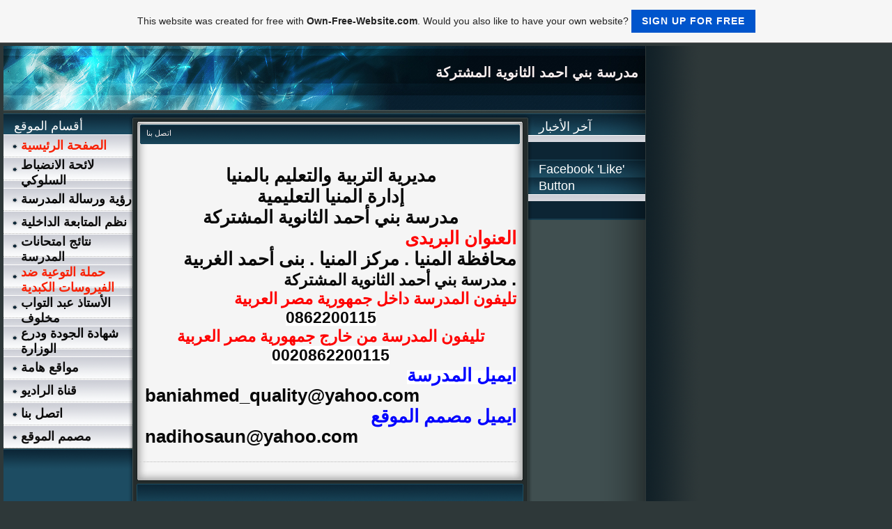

--- FILE ---
content_type: text/html; charset=ISO-8859-15
request_url: https://baniahmedsec.page.tl/%26%231575%3B%26%231578%3B%26%231589%3B%26%231604%3B-%26%231576%3B%26%231606%3B%26%231575%3B.htm
body_size: 5923
content:
<!DOCTYPE HTML PUBLIC "-//W3C//DTD HTML 4.01 Transitional//EN" "http://www.w3.org/TR/html4/loose.dtd">
<html>
<head>
	<meta http-equiv="Content-Type" content="text/html; charset=iso-8859-15">
	        <script type="text/javascript">
        var dateTimeOffset = new Date().getTimezoneOffset();
        
        function getElementsByClassNameLocalTimeWrapper() {
            return document.getElementsByClassName("localtime");
        }
        
        (function () {
            var onload = function () {
                var elementArray = new Array();
                
                if (document.getElementsByClassName) {
                    elementArray = getElementsByClassNameLocalTimeWrapper();
                } else {
                    var re = new RegExp('(^| )localtime( |$)');
                    var els = document.getElementsByTagName("*");
                    for (var i=0,j=els.length; i<j; i++) {
                        if (re.test(els[i].className))
                            elementArray.push(els[i]);
                    }
                }
                
                for (var i = 0; i < elementArray.length; i++) {    
                    var timeLocal = new Date(parseInt(elementArray[i].getAttribute("data-timestamp")));
                    var hour = timeLocal.getHours();
                    var ap = "am";
                    if (hour > 11) {
                        ap = "pm";
                    }
                    else if (hour > 12) {
                        hour = hour - 12;
                    }
                    
                    var string = elementArray[i].getAttribute("data-template");
                    string = string.replace("[Y]", timeLocal.getFullYear());
                    string = string.replace("[m]", ('0' + (timeLocal.getMonth() + 1)).slice(-2));
                    string = string.replace("[d]", ('0' + timeLocal.getDate()).slice(-2));
                    string = string.replace("[H]", ('0' + timeLocal.getHours()).slice(-2));
                    string = string.replace("[g]", ('0' + hour).slice(-2));
                    string = string.replace("[i]", ('0' + timeLocal.getMinutes()).slice(-2));
                    string = string.replace("[s]", ('0' + timeLocal.getSeconds()).slice(-2));
                    string = string.replace("[a]", ap);
                    elementArray[i].childNodes[0].nodeValue = string;
                }
            };
            
            if (window.addEventListener)
                window.addEventListener("DOMContentLoaded", onload);
            else if (window.attachEvent)
                window.attachEvent("onload", onload);
        })();
        </script><link rel="canonical" href="https://baniahmedsec.page.tl/%26%231575%3B%26%231578%3B%26%231589%3B%26%231604%3B-%26%231576%3B%26%231606%3B%26%231575%3B.htm" />
<link rel="icon" href="https://wtheme.webme.com/img/main/favicon.ico" type="image/x-icon">
<link rel="shortcut icon" type="image/x-icon" href="https://wtheme.webme.com/img/main/favicon.ico" />
<link type="image/x-icon" href="https://wtheme.webme.com/img/main/favicon.ico" />
<link href="https://wtheme.webme.com/img/main/ios_icons/apple-touch-icon.png" rel="apple-touch-icon" />
<link href="https://wtheme.webme.com/img/main/ios_icons/apple-touch-icon-76x76.png" rel="apple-touch-icon" sizes="76x76" />
<link href="https://wtheme.webme.com/img/main/ios_icons/apple-touch-icon-120x120.png" rel="apple-touch-icon" sizes="120x120" />
<link href="https://wtheme.webme.com/img/main/ios_icons/apple-touch-icon-152x152.png" rel="apple-touch-icon" sizes="152x152" />
<meta property="og:title" content="&#1605;&#1583;&#1585;&#1587;&#1577; &#1576;&#1606;&#1610; &#1575;&#1581;&#1605;&#1583; &#1575;&#1604;&#1579;&#1575;&#1606;&#1608;&#1610;&#1577; &#1575;&#1604;&#1605;&#1588;&#1578;&#1585;&#1603;&#1577; - &#1575;&#1578;&#1589;&#1604; &#1576;&#1606;&#1575;" />
<meta property="og:image" content="https://theme.webme.com/designs/iceblue/screen.jpg" />
<meta name="google-adsense-platform-account" content="ca-host-pub-1483906849246906">
<meta name="google-adsense-account" content="ca-pub-2092150862422944"><script>
    function WebmeLoadAdsScript() {
    function loadGA() {
        if (!document.querySelector('script[src*="pagead2.googlesyndication.com"]')) {
            let script = document.createElement('script');
            script.async = true;
            script.src = "//pagead2.googlesyndication.com/pagead/js/adsbygoogle.js?client=ca-pub-2092150862422944&host=ca-host-pub-1483906849246906";
            script.setAttribute('data-ad-host', 'ca-host-pub-1483906849246906');
            script.setAttribute('data-ad-client', 'ca-pub-2092150862422944');
            script.crossOrigin = 'anonymous';
            document.body.appendChild(script);
        }
    }        ['CookieScriptAcceptAll', 'CookieScriptAccept', 'CookieScriptReject', 'CookieScriptClose', 'CookieScriptNone'].forEach(function(event) {
            window.addEventListener(event, function() {
                loadGA();
            });
        });

        let adStorageStatus = null;
        
        if (window.dataLayer && Array.isArray(window.dataLayer)) {
            for (let i = window.dataLayer.length - 1; i >= 0; i--) {
                const item = window.dataLayer[i];
                
                // it always sets a 'default' in our case that will always be 'denied', we only want to check for the 'consent update'
                if (item && typeof item === 'object' && typeof item.length === 'number' && item[0] === 'consent' && item[1] === 'update' && item[2] && typeof item[2].ad_storage === 'string') {
                    adStorageStatus = item[2].ad_storage;
                    break; 
                }
            }
    
            if (adStorageStatus === 'granted') {
                loadGA();
            } 
            else if (adStorageStatus === 'denied') {
                loadGA();
            }
        }
    }
</script><script>
    document.addEventListener('DOMContentLoaded', function() {
        WebmeLoadAdsScript();
        window.dispatchEvent(new Event('CookieScriptNone'));
    });
</script>	<title>&#1605;&#1583;&#1585;&#1587;&#1577; &#1576;&#1606;&#1610; &#1575;&#1581;&#1605;&#1583; &#1575;&#1604;&#1579;&#1575;&#1606;&#1608;&#1610;&#1577; &#1575;&#1604;&#1605;&#1588;&#1578;&#1585;&#1603;&#1577; - &#1575;&#1578;&#1589;&#1604; &#1576;&#1606;&#1575;</title>
	<style type="text/css">
	<!--
		body {
			background-color: #2e3839;
			margin: 5px;
			font-family:	tahoma, verdana, arial;
		} 
		td {
			font-family:	tahoma, verdana, arial;
			font-size: 18px;
			color: #080808;
		}
		a {
			font-size: 18px;
			color: #080808;
			text-decoration: none;
		}
		a:visited {
			text-decoration: none;
		}
		a:hover {
			text-decoration: underline;
		}
		a.std {
			color:#436123;
			text-decoration: none;
		}
		a:visited.std { color:#436123; text-decoration: none; }
		a:hover.std { color:#436123; text-decoration: underline; }
		.small	{
			font-family:	tahoma, verdana, arial;
			font-size: 9px;
			color: #000000;
		}
		.small a {
			color: black;
		}
		.headline,.headline2,.headline3 {
			font-family:	tahoma, verdana, arial;
			font-size: 11px;
			color: #F8EEEE;
		}
		.cont {
			font-family:	tahoma, verdana, arial;
			font-size: 11px;
			color: #000000;
		}
		.ro {
			background-color:#E7E7E7;
		}
		html {
			font-family:	tahoma, verdana, arial;
			font-size: 11px;
		}
		.bbc { color:#FFFFFF; background-color:#FFFFFF; border-color:#FFFFFF; border-style:solid; border-width:1px; text-decoration:none;}
		td.nav {
			background-image: url(//theme.webme.com/designs/iceblue/images/button.gif);
			background-repeat: none;
			height: 33px;
			width: 185px;
			padding-left: 25px;
		}
		td.nav a {
			color: #F82105;
			font-size:18px;
		}
		td.nav_heading {
			background-image: url(//theme.webme.com/designs/iceblue/images/heading_left.gif);
			color: white;
			padding-left: 15px;
			line-height: 23px;
			width: 185px;
			height: 23px;
		}
		td.nav_head {
			background-image: url(//theme.webme.com/designs/iceblue/images/head_left.gif);
			color: white;
			padding-left: 15px;
			line-height: 31px;
			width: 185px;
			height: 31px;
		}
		td.sidebar_heading {
			background-image: url(//theme.webme.com/designs/iceblue/images/heading_right.gif);
			color: white;
			padding-left: 15px;
			line-height: 24px;
			width: 168px;
			height: 24px;
		}
		td.sidebar_head {
			background-image: url(//theme.webme.com/designs/iceblue/images/head_right.gif);
			color: white;
			padding-left: 15px;
			line-height: 32px;
			width: 168px;
			height: 32px;
		}
		.shouty,.shouty2,.shouty3,.shouty4,.shouty5,.shouty_facebook_like_button {
			background-color: #fafbfc;
			background-image: url(//theme.webme.com/designs/iceblue/images/shouty.gif);
			background-repeat: no-repeat;
			padding: 5px;
		}
        
		.shoutbox {
			overflow: auto;
			height: 300px;
			width: 175px;
		}
		.nick {
			font-weight: bold;
		}
		.shoutbox hr {
			border: 0;
			border-bottom: 1px dashed #0c2737;
		}
		.shoutbox input, .shoutbox textarea {
			width: 155px;
		}
		.send {
			margin-top: 5px;
			color: black;
			font-weight: bold;
			width: 50px;
			margin-left: auto;
			margin-right: auto;
		}
		.RowLight, .RowDark {
			padding-left: 10px;
			height: 27px;
		}
		.RowLight {
			background-image: url(//theme.webme.com/designs/iceblue/images/stats_bg1.gif);
		}
		.RowDark {
			background-image: url(//theme.webme.com/designs/iceblue/images/stats_bg2.gif);
		}
		img { border: 0;}
		.headline a, .footer_text, .footer_text a.nav {
			color: white;
		}
			//-->
	</style>
</head>
<body>
<FONT color="white"></FONT>
<table class="edit_main_table" width="1000" border="0" cellspacing="0" cellpadding="0">
	<tr>
		<td width="921" height="1000" align="left" valign="top" class="edit_main_tr">
			<table width="921" border="0" cellspacing="0" cellpadding="0" class="edit_second_table">
				<tr>
					<td height="104" align="left" valign="top" class="edit_header_full" background="//theme.webme.com/designs/iceblue/images/header.jpg">
						<table width="921" border="0" cellspacing="0" cellpadding="0">
							<tr>
								<td width="200" class="edit_header_sub_left" >&nbsp;</td>
								<td width="712" class="edit_header_sub_right" height="26">&nbsp;</td>
							</tr>
							<tr>
								<td class="edit_header_over_headline">&nbsp;</td>
								<td class="headline" style="font-size: 20px; font-weight: bold; text-align: right; padding-right: 10px;">&#1605;&#1583;&#1585;&#1587;&#1577; &#1576;&#1606;&#1610; &#1575;&#1581;&#1605;&#1583; &#1575;&#1604;&#1579;&#1575;&#1606;&#1608;&#1610;&#1577; &#1575;&#1604;&#1605;&#1588;&#1578;&#1585;&#1603;&#1577;</td>
							</tr>
						</table>
					</td>
				</tr>
				<tr>
					<td class="edit_td_third_table">
						<table width="921" border="0" cellspacing="0" cellpadding="0" class="edit_third_table">
							<tr>
								<td width="185" height="1000" align="left" valign="top" background="//theme.webme.com/designs/iceblue/images/navi_bg.gif" class="edit_navi_headbg">
									<table width="185" border="0" cellspacing="0" cellpadding="0">
										<tr>
											<td class="nav_heading">&#1571;&#1602;&#1587;&#1575;&#1605; &#1575;&#1604;&#1605;&#1608;&#1602;&#1593;</td>
										</tr>
<tr>
                                            <td class="nav" id="nav_">
                                                <a href="/%26%231575%3B%26%231604%3B%26%231589%3B%26%231601%3B%26%231581%3B%26%231577%3B-%26%231575%3B%26%231604%3B%26%231585%3B%26%231574%3B%26%231610%3B%26%231587%3B%26%231610%3B%26%231577%3B.htm" class="menu"><b>&#1575;&#1604;&#1589;&#1601;&#1581;&#1577; &#1575;&#1604;&#1585;&#1574;&#1610;&#1587;&#1610;&#1577;</b></a>
                                            </td>
                                        </tr>
<tr>
                                            <td class="nav" id="nav_">
                                                <a href="/%26%231604%3B%26%231575%3B%26%231574%3B%26%231581%3B%26%231577%3B-%26%231575%3B%26%231604%3B%26%231575%3B%26%231606%3B%26%231590%3B%26%231576%3B%26%231575%3B%26%231591%3B-%26%231575%3B%26%231604%3B%26%231587%3B%26%231604%3B%26%231608%3B%26%231603%3B%26%231610%3B.htm" class="menu"><b><span style="color:#0c0c0c;">&#1604;&#1575;&#1574;&#1581;&#1577; &#1575;&#1604;&#1575;&#1606;&#1590;&#1576;&#1575;&#1591; &#1575;&#1604;&#1587;&#1604;&#1608;&#1603;&#1610;</span></b></a>
                                            </td>
                                        </tr>
<tr>
                                            <td class="nav" id="nav_">
                                                <a href="/%26%231585%3B%26%231572%3B%26%231610%3B%26%231577%3B-%26%231608%3B%26%231585%3B%26%231587%3B%26%231575%3B%26%231604%3B%26%231577%3B-%26%231575%3B%26%231604%3B%26%231605%3B%26%231583%3B%26%231585%3B%26%231587%3B%26%231577%3B.htm" class="menu"><b><span style="color:#070707;">&#1585;&#1572;&#1610;&#1577; &#1608;&#1585;&#1587;&#1575;&#1604;&#1577; &#1575;&#1604;&#1605;&#1583;&#1585;&#1587;&#1577;</span></b></a>
                                            </td>
                                        </tr>
<tr>
                                            <td class="nav" id="nav_">
                                                <a href="/%26%231606%3B%26%231592%3B%26%231605%3B-%26%231575%3B%26%231604%3B%26%231605%3B%26%231578%3B%26%231575%3B%26%231576%3B%26%231593%3B%26%231577%3B-%26%231575%3B%26%231604%3B%26%231583%3B%26%231575%3B%26%231582%3B%26%231604%3B%26%231610%3B%26%231577%3B.htm" class="menu"><b><span style="color:#0e0d0d;">&#1606;&#1592;&#1605; &#1575;&#1604;&#1605;&#1578;&#1575;&#1576;&#1593;&#1577; &#1575;&#1604;&#1583;&#1575;&#1582;&#1604;&#1610;&#1577;</span></b></a>
                                            </td>
                                        </tr>
<tr>
                                            <td class="nav" id="nav_">
                                                <a href="/%26%231606%3B%26%231578%3B%26%231575%3B%26%231574%3B%26%231580%3B-%26%231575%3B%26%231605%3B%26%231578%3B%26%231581%3B%26%231575%3B%26%231606%3B%26%231575%3B%26%231578%3B-%26%231575%3B%26%231604%3B%26%231605%3B%26%231583%3B%26%231585%3B%26%231587%3B%26%231577%3B.htm" class="menu"><b><span style="color:#0f0f0f;">&#1606;&#1578;&#1575;&#1574;&#1580; &#1575;&#1605;&#1578;&#1581;&#1575;&#1606;&#1575;&#1578; &#1575;&#1604;&#1605;&#1583;&#1585;&#1587;&#1577;</span></b></a>
                                            </td>
                                        </tr>
<tr>
                                            <td class="nav" id="nav_">
                                                <a href="/%26%231581%3B%26%231605%3B%26%231604%3B%26%231577%3B-%26%231575%3B%26%231604%3B%26%231578%3B%26%231608%3B%26%231593%3B%26%231610%3B%26%231577%3B-%26%231590%3B%26%231583%3B-%26%231575%3B%26%231604%3B%26%231601%3B%26%231610%3B%26%231585%3B%26%231608%3B%26%231587%3B%26%231575%3B%26%231578%3B-%26%231575%3B%26%231604%3B%26%231603%3B%26%231576%3B%26%231583%3B%26%231610%3B%26%231577%3B.htm" class="menu"><b>&#1581;&#1605;&#1604;&#1577; &#1575;&#1604;&#1578;&#1608;&#1593;&#1610;&#1577; &#1590;&#1583; &#1575;&#1604;&#1601;&#1610;&#1585;&#1608;&#1587;&#1575;&#1578; &#1575;&#1604;&#1603;&#1576;&#1583;&#1610;&#1577;</b></a>
                                            </td>
                                        </tr>
<tr>
                                            <td class="nav" id="nav_">
                                                <a href="/%26%231575%3B%26%231604%3B%26%231571%3B%26%231587%3B%26%231578%3B%26%231575%3B%26%231584%3B-%26%231593%3B%26%231576%3B%26%231583%3B-%26%231575%3B%26%231604%3B%26%231578%3B%26%231608%3B%26%231575%3B%26%231576%3B-%26%231605%3B%26%231582%3B%26%231604%3B%26%231608%3B%26%231601%3B.htm" class="menu"><b><span style="color:#0c0c0c;">&#1575;&#1604;&#1571;&#1587;&#1578;&#1575;&#1584; &#1593;&#1576;&#1583; &#1575;&#1604;&#1578;&#1608;&#1575;&#1576; &#1605;&#1582;&#1604;&#1608;&#1601;</span></b></a>
                                            </td>
                                        </tr>
<tr>
                                            <td class="nav" id="nav_">
                                                <a href="/%26%231588%3B%26%231607%3B%26%231575%3B%26%231583%3B%26%231577%3B-%26%231575%3B%26%231604%3B%26%231580%3B%26%231608%3B%26%231583%3B%26%231577%3B-%26%231608%3B%26%231583%3B%26%231585%3B%26%231593%3B-%26%231575%3B%26%231604%3B%26%231608%3B%26%231586%3B%26%231575%3B%26%231585%3B%26%231577%3B.htm" class="menu"><b><span style="color:#080808;">&#1588;&#1607;&#1575;&#1583;&#1577; &#1575;&#1604;&#1580;&#1608;&#1583;&#1577; &#1608;&#1583;&#1585;&#1593; &#1575;&#1604;&#1608;&#1586;&#1575;&#1585;&#1577;</span></b></a>
                                            </td>
                                        </tr>
<tr>
                                            <td class="nav" id="nav_">
                                                <a href="/%26%231605%3B%26%231608%3B%26%231575%3B%26%231602%3B%26%231593%3B-%26%231607%3B%26%231575%3B%26%231605%3B%26%231577%3B.htm" class="menu"><b><span style="color:#0c0c0c;">&#1605;&#1608;&#1575;&#1602;&#1593; &#1607;&#1575;&#1605;&#1577;</span></b></a>
                                            </td>
                                        </tr>
<tr>
                                            <td class="nav" id="nav_">
                                                <a href="/%26%231602%3B%26%231606%3B%26%231575%3B%26%231577%3B-%26%231575%3B%26%231604%3B%26%231585%3B%26%231575%3B%26%231583%3B%26%231610%3B%26%231608%3B.htm" class="menu"><b><span style="color:#0e0d0d;">&#1602;&#1606;&#1575;&#1577; &#1575;&#1604;&#1585;&#1575;&#1583;&#1610;&#1608;</span></b></a>
                                            </td>
                                        </tr>
<tr class="checked_menu">
                                            <td class="nav" id="nav_">
                                                <a href="/%26%231575%3B%26%231578%3B%26%231589%3B%26%231604%3B-%26%231576%3B%26%231606%3B%26%231575%3B.htm" class="menu"><b><span style="color:#080808;">&#1575;&#1578;&#1589;&#1604; &#1576;&#1606;&#1575;</span></b></a>
                                            </td>
                                        </tr>
<tr>
                                            <td class="nav" id="nav_">
                                                <a href="/%26%231605%3B%26%231589%3B%26%231605%3B%26%231605%3B-%26%231575%3B%26%231604%3B%26%231605%3B%26%231608%3B%26%231602%3B%26%231593%3B.htm" class="menu"><b><span style="color:#0e0d0d;">&#1605;&#1589;&#1605;&#1605; &#1575;&#1604;&#1605;&#1608;&#1602;&#1593;</span></b></a>
                                            </td>
                                        </tr>
										<tr>
											<td class="edit_below_nav">
												<img src="//theme.webme.com/designs/iceblue/images/navi_ende.gif" width="185" height="198" alt="" />
											</td>
										</tr>
									</table>
								</td>
								<td width="568" height="1000" align="left" valign="top" background="//theme.webme.com/designs/iceblue/images/cont_bg.gif" class="edit_rechts_cbg">
									<table width="100%" border="0" cellspacing="0" cellpadding="0">
										<tr>
											<td>
												<table class="edit_rechts_tabelle" width="568" border="0" cellspacing="0" cellpadding="0">
													<tr>
														<td background="//theme.webme.com/designs/iceblue/images/cont_top.gif" height="38" class="edit_content_top">
															<table width="568" border="0" cellspacing="0" cellpadding="0">
																<tr>
																	<td class="edit_content_left" width="20"></td>
																	<td class="edit_content_right" width="548" height="5"></td>
																</tr>
																<tr>
																	<td class="edit_content_pre_headline2">&nbsp;</td>
																	<td class="headline2">&#1575;&#1578;&#1589;&#1604; &#1576;&#1606;&#1575;</td>
																</tr>
															</table>
														</td>
													</tr>
													<tr>
														<td height="100" align="left" valign="top" background="//theme.webme.com/designs/iceblue/images/cont2_bg.gif" class="edit_content">
															<table width="100%"	border="0" cellspacing="0" cellpadding="0">
																<tr>
																	<td class="edit_content_container">
																		<table width="100%"	border="0" cellspacing="0" cellpadding="0">
																			<tr>
																				<td class="edit_content_left_spacer" width="3%">&nbsp;</td>
																				<td class="edit_content_main" width="94%">
																					<div style="width: 510; overflow: auto;"><div style="direction: rtl; text-align: center;"><span style="font-size: larger;"><span style="font-family: Arial;"><big><strong><br />
&#1605;&#1583;&#1610;&#1585;&#1610;&#1577; &#1575;&#1604;&#1578;&#1585;&#1576;&#1610;&#1577; &#1608;&#1575;&#1604;&#1578;&#1593;&#1604;&#1610;&#1605; &#1576;&#1575;&#1604;&#1605;&#1606;&#1610;&#1575;<br />
&#1573;&#1583;&#1575;&#1585;&#1577; &#1575;&#1604;&#1605;&#1606;&#1610;&#1575; &#1575;&#1604;&#1578;&#1593;&#1604;&#1610;&#1605;&#1610;&#1577;<br />
&#1605;&#1583;&#1585;&#1587;&#1577; &#1576;&#1606;&#1610; &#1571;&#1581;&#1605;&#1583; &#1575;&#1604;&#1579;&#1575;&#1606;&#1608;&#1610;&#1577; &#1575;&#1604;&#1605;&#1588;&#1578;&#1585;&#1603;&#1577;<br />
</strong></big></span></span></div>
<div style="direction: rtl; text-align: right;"><span style="color: rgb(255, 0, 0);"><span style="font-size: larger;"><span style="font-family: Arial;"><big><strong>&#1575;&#1604;&#1593;&#1606;&#1608;&#1575;&#1606; &#1575;&#1604;&#1576;&#1585;&#1610;&#1583;&#1609;<br />
</strong></big></span></span></span><span style="font-size: larger;"><span style="font-family: Arial;"><big><strong>&#1605;&#1581;&#1575;&#1601;&#1592;&#1577; &#1575;&#1604;&#1605;&#1606;&#1610;&#1575; . &#1605;&#1585;&#1603;&#1586; &#1575;&#1604;&#1605;&#1606;&#1610;&#1575; . &#1576;&#1606;&#1609; &#1571;&#1581;&#1605;&#1583; &#1575;&#1604;&#1594;&#1585;&#1576;&#1610;&#1577; .&nbsp;</strong></big></span></span><strong style="font-family: Arial; font-size: 23px; text-align: center;">&#1605;&#1583;&#1585;&#1587;&#1577; &#1576;&#1606;&#1610; &#1571;&#1581;&#1605;&#1583; &#1575;&#1604;&#1579;&#1575;&#1606;&#1608;&#1610;&#1577; &#1575;&#1604;&#1605;&#1588;&#1578;&#1585;&#1603;&#1577;<br />
<span style="color: rgb(255, 0, 0);">&#1578;&#1604;&#1610;&#1601;&#1608;&#1606; &#1575;&#1604;&#1605;&#1583;&#1585;&#1587;&#1577; &#1583;&#1575;&#1582;&#1604; &#1580;&#1605;&#1607;&#1608;&#1585;&#1610;&#1577; &#1605;&#1589;&#1585; &#1575;&#1604;&#1593;&#1585;&#1576;&#1610;&#1577;</span><br />
</strong></div>
<div style="text-align: center;"><span style="background-color: rgb(255, 255, 255);"><strong style="font-family: Arial; font-size: 23px; text-align: center;">0862200115</strong></span></div>
<div style="text-align: center;"><strong style="font-family: Arial; font-size: 23px; text-align: center;"><span style="color: rgb(255, 0, 0);">&#1578;&#1604;&#1610;&#1601;&#1608;&#1606; &#1575;&#1604;&#1605;&#1583;&#1585;&#1587;&#1577; &#1605;&#1606; &#1582;&#1575;&#1585;&#1580; &#1580;&#1605;&#1607;&#1608;&#1585;&#1610;&#1577; &#1605;&#1589;&#1585; &#1575;&#1604;&#1593;&#1585;&#1576;&#1610;&#1577;<br />
</span></strong></div>
<div style="direction: rtl; text-align: center;"><strong style="font-family: Arial; font-size: 23px; text-align: center;"><span style="background-color: rgb(255, 255, 255);"><strong style="font-family: Arial; font-size: 23px;">0020862200115</strong></span><span style="background-color: rgb(255, 255, 0);"><strong style="font-family: Arial; font-size: 23px;"><br />
</strong></span></strong></div>
<div style="direction: rtl; text-align: right;"><span style="color: rgb(0, 0, 255);"><span style="background-color: rgb(255, 255, 255);"><strong><span style="font-size: larger;"><big><span style="font-family: Arial;">&#1575;&#1610;&#1605;&#1610;&#1604; &#1575;&#1604;&#1605;&#1583;&#1585;&#1587;&#1577;</span></big></span></strong></span></span><strong><span style="font-size: larger;"><big><span style="font-family: Arial;"><br />
</span></big></span></strong></div>
<div style="direction: rtl; text-align: left;"><strong><span style="font-size: larger;"><big><span style="font-family: Arial;">baniahmed_quality@yahoo.com<br />
</span></big></span></strong></div>
<div style="direction: rtl; text-align: right;"><strong><span style="font-size: larger;"><big><span style="color: rgb(0, 0, 255);"><span style="font-family: Arial;">&#1575;&#1610;&#1605;&#1610;&#1604; &#1605;&#1589;&#1605;&#1605; &#1575;&#1604;&#1605;&#1608;&#1602;&#1593;<br />
</span></span></big></span></strong></div>
<div style="direction: rtl; text-align: left;"><strong><span style="font-size: larger;"><big><span style="font-family: Arial;">nadihosaun@yahoo.com</span></big></span></strong></div>
<div style="text-align: left;">&nbsp;</div></div>
																				</td>
																				<td class="edit_content_right_spacer" width="3%">&nbsp;</td>
																			</tr>
																		</table>
																	</td>
																</tr>
															</table>
														</td>
													</tr>
													<tr>
														<td height="31" background="//theme.webme.com/designs/iceblue/images/cont_bottom.gif" class="edit_content_bottom"></td>
													</tr>
												</table>
											</td>
										</tr>
										<tr>
											<td background="//theme.webme.com/designs/iceblue/images/footer.gif" height="31" class="edit_content_bottom2">
												<table width="100%"	border="0" cellspacing="0" cellpadding="0">
													<tr>
														<td class="edit_content_bottom2_left_spacer" width="2%">&nbsp;</td>
														<td class="edit_content_bottom2_counter" width="96%" style="color:white; text-align: center;">
																													</td>
														<td class="edit_content_botom2_right_spacer" width="2%">&nbsp;</td>
													</tr>
												</table>
											</td>
										</tr>
									</table>
								</td>                              
								<td width="168" align="left" valign="top" background="//theme.webme.com/designs/iceblue/images/rechts_bg2.gif" class="edit_rechts_bottom">

                                 
									<table id="sidebar_heading_1" width="168" border="0" cellspacing="0" cellpadding="0">
										<tr>
											<td class="sidebar_heading">&#1570;&#1582;&#1585; &#1575;&#1604;&#1571;&#1582;&#1576;&#1575;&#1585;</td>
										</tr>
										<tr>
											<td class="shouty">
											</td>
										</tr>
										<tr>
											<td background="//theme.webme.com/designs/iceblue/images/poll_bottom_bg.gif" height="27" class="edit_rb_footer" id="edit_rb_footer_1">&nbsp;</td>
										</tr>
									</table>


                                    <table width="168" border="0" cellspacing="0" cellpadding="0" id="sidebar_heading_">
                                        <tr>
                                            <td class="sidebar_heading">Facebook 'Like' Button</td>
                                        </tr>
                                        <tr>
                                            <td class="shouty_facebook_like_button">
                                                <div id="fb-root"></div>
<script async defer crossorigin="anonymous" src="https://connect.facebook.net/en_US/sdk.js#xfbml=1&version=v11.0&appId=339062219495910"></script>
<div class="fb-like" data-href="http%3A%2F%2Fbaniahmedsec.page.tl" data-width="120" data-layout="button_count" data-action="like" data-size="small" data-share="false" ></div>                                            </td>
                                        </tr>
                                        <tr>
                                            <td background="//theme.webme.com/designs/iceblue/images/poll_bottom_bg.gif" height="27" class="edit_rb_footer" id="edit_rb_footer_facebook_like_button">&nbsp;</td>
                                        </tr>
                                    </table>
                                    

                                     
                                    
								</td>
							</tr>
						</table>
					</td>
				</tr>
			</table>
		</td>
		<td width="79" background="//theme.webme.com/designs/iceblue/images/s_bg.gif" class="edit_rechts_sbg">&nbsp;</td>
	</tr>
</table>
<FONT color="white">&#1606;&#1578;&#1605;&#1606;&#1609; &#1604;&#1603; &#1586;&#1610;&#1575;&#1585;&#1577; &#1587;&#1593;&#1610;&#1583;&#1577; &#1604;&#1605;&#1608;&#1602;&#1593;&#1606;&#1575; @@@@@ &#1605;&#1593; &#1578;&#1581;&#1610;&#1575;&#1578; &&&&& &#1605;&#1589;&#1605;&#1605; &#1575;&#1604;&#1605;&#1608;&#1602;&#1593; / &#1606;&#1575;&#1583;&#1609; &#1581;&#1587;&#1610;&#1606; &#1605;&#1581;&#1605;&#1608;&#1583; &&&&& &#1582;&#1576;&#1610;&#1585; &#1578;&#1585;&#1576;&#1610;&#1577; &#1575;&#1580;&#1578;&#1605;&#1575;&#1593;&#1610;&#1577; &#1576;&#1575;&#1604;&#1605;&#1583;&#1585;&#1587;&#1577;</FONT>
<a id="selfpromotionOverlay" href="https://www.own-free-website.com/?c=4000&amp;utm_source=selfpromotion&amp;utm_campaign=overlay&amp;utm_medium=footer" target="_blank" rel="nofollow">
    This website was created for free with <b>Own-Free-Website.com</b>. Would you also like to have your own website?

    <div class="btn btn-1">Sign up for free</div>

</a>
<style>
    body {
        padding-top: 124px;
    }
    #forFixedElement {
        top: 124px;
    }
    @media (min-width: 365px) {
        body {
            padding-top: 103px;
        }
        #forFixedElement {
            top: 103px;
        }
    }
    @media (min-width: 513px) {
        body {
            padding-top: 82px;
        }
        #forFixedElement {
            top: 82px;
        }
    }
    @media (min-width: 936px) {
        body {
            padding-top: 61px;
        }
        #forFixedElement {
            top: 61px;
        }
    }

    /* General button style */
    #selfpromotionOverlay .btn {
        border: none;
        font-size: inherit;
        color: inherit;
        background: none;
        cursor: pointer;
        padding: 6px 15px;
        display: inline-block;
        text-transform: uppercase;
        letter-spacing: 1px;
        font-weight: 700;
        outline: none;
        position: relative;
        -webkit-transition: all 0.3s;
        -moz-transition: all 0.3s;
        transition: all 0.3s;
        margin: 0px;
    }

    /* Button 1 */
    #selfpromotionOverlay .btn-1, #selfpromotionOverlay .btn-1:visited {
        background: rgb(0, 85, 204);
        color: #fff;
    }

    #selfpromotionOverlay .btn-1:hover {
        background: #2980b9;
    }

    #selfpromotionOverlay .btn-1:active {
        background: #2980b9;
        top: 2px;
    }

    #selfpromotionOverlay {
        font: 400 12px/1.8 "Open Sans", Verdana, sans-serif;
        text-align: center;
        opacity: 1;
        transition: opacity 1s ease;
        position: fixed;
        overflow: hidden;
        box-sizing: border-box;
        font-size: 14px;
        text-decoration: none;
        line-height: 1.5em;
        flex-wrap: nowrap;
        z-index: 5000;
        padding: 14px;
        width: 100%;
        left: 0;
        right: 0;
        top: 0;
        color: rgb(35,35,35);
        background-color: rgb(246,246,246);
        border-bottom: 1px solid #5a5a5a;
    }

    #selfpromotionOverlay:hover {
        background: white;
        text-decoration: none;
    }
</style></body>
</html>


--- FILE ---
content_type: text/html; charset=utf-8
request_url: https://www.google.com/recaptcha/api2/aframe
body_size: 268
content:
<!DOCTYPE HTML><html><head><meta http-equiv="content-type" content="text/html; charset=UTF-8"></head><body><script nonce="xsKBxSKsOV4bhnCiGlQAWQ">/** Anti-fraud and anti-abuse applications only. See google.com/recaptcha */ try{var clients={'sodar':'https://pagead2.googlesyndication.com/pagead/sodar?'};window.addEventListener("message",function(a){try{if(a.source===window.parent){var b=JSON.parse(a.data);var c=clients[b['id']];if(c){var d=document.createElement('img');d.src=c+b['params']+'&rc='+(localStorage.getItem("rc::a")?sessionStorage.getItem("rc::b"):"");window.document.body.appendChild(d);sessionStorage.setItem("rc::e",parseInt(sessionStorage.getItem("rc::e")||0)+1);localStorage.setItem("rc::h",'1769348709291');}}}catch(b){}});window.parent.postMessage("_grecaptcha_ready", "*");}catch(b){}</script></body></html>